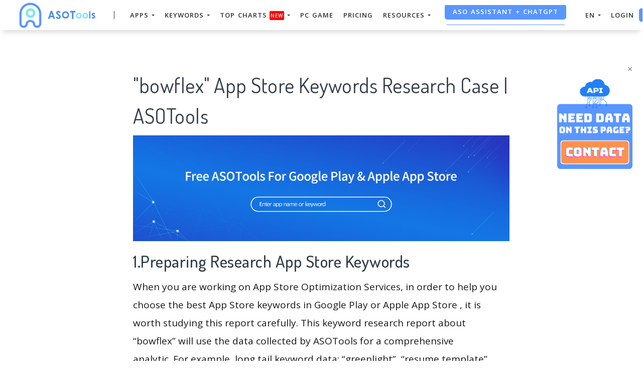

--- FILE ---
content_type: text/css
request_url: https://cdn.zbaseglobal.com/saasbox/resources/css/font-awesome.min_1.1.2_269550530cc127b6aa5a35925a7de6ce.css
body_size: 7117
content:
@font-face {
    font-family: 'FontAwesome';
    src: url('https://zbase-global.zingfront.com/saasbox/resources/eot/fontawesome-webfont_4.7.0_674f50d287a8c48dc19ba404d20fe713.eot');
    src: url('https://zbase-global.zingfront.com/saasbox/resources/eot/fontawesome-webfont__674f50d287a8c48dc19ba404d20fe713.eot?#iefix&v=4.7.0') format('embedded-opentype'), url('https://zbase-global.zingfront.com/saasbox/resources/woff2/fontawesome-webfont_4.7.0_af7ae505a9eed503f8b8e6982036873e.woff2') format('woff2'), url('https://zbase-global.zingfront.com/saasbox/resources/woff/fontawesome-webfont_4.7.0_fee66e712a8a08eef5805a46892932ad.woff') format('woff'), url('https://zbase-global.zingfront.com/saasbox/resources/ttf/fontawesome-webfont_4.7.0_b06871f281fee6b241d60582ae9369b9.ttf') format('truetype'), url('https://zbase-global.zingfront.com/saasbox/resources/svg/fontawesome-webfont_4.7.0_912ec66d7572ff821749319396470bde.svg#fontawesomeregular') format('svg');
    font-weight: normal;
    font-style: normal;
}

#saasbox_page_content .fa {
    display: inline-block;
    font: normal normal normal 14px/1 FontAwesome;
    font-size: inherit;
    text-rendering: auto;
    -webkit-font-smoothing: antialiased;
    -moz-osx-font-smoothing: grayscale;
}

#saasbox_page_content .fa-lg {
    font-size: 1.33333333em;
    line-height: .75em;
    vertical-align: -15%;
}

#saasbox_page_content .fa-2x {
    font-size: 2em;
}

#saasbox_page_content .fa-3x {
    font-size: 3em;
}

#saasbox_page_content .fa-4x {
    font-size: 4em;
}

#saasbox_page_content .fa-5x {
    font-size: 5em;
}

#saasbox_page_content .fa-fw {
    width: 1.28571429em;
    text-align: center;
}

#saasbox_page_content .fa-ul {
    padding-left: 0;
    margin-left: 2.14285714em;
    list-style-type: none;
}

#saasbox_page_content .fa-ul>li {
    position: relative;
}

#saasbox_page_content .fa-li {
    position: absolute;
    left: -2.14285714em;
    width: 2.14285714em;
    top: .14285714em;
    text-align: center;
}

#saasbox_page_content .fa-li.fa-lg {
    left: -1.85714286em;
}

#saasbox_page_content .fa-border {
    padding: .2em .25em .15em;
    border: solid .08em #eee;
    border-radius: .1em;
}

#saasbox_page_content .fa-pull-left {
    float: left;
}

#saasbox_page_content .fa-pull-right {
    float: right;
}

#saasbox_page_content .fa.fa-pull-left {
    margin-right: .3em;
}

#saasbox_page_content .fa.fa-pull-right {
    margin-left: .3em;
}

#saasbox_page_content .pull-right {
    float: right;
}

#saasbox_page_content .pull-left {
    float: left;
}

#saasbox_page_content .fa.pull-left {
    margin-right: .3em;
}

#saasbox_page_content .fa.pull-right {
    margin-left: .3em;
}

#saasbox_page_content .fa-spin {
    -webkit-animation: fa-spin 2s infinite linear;
    animation: fa-spin 2s infinite linear;
}

#saasbox_page_content .fa-pulse {
    -webkit-animation: fa-spin 1s infinite steps(8);
    animation: fa-spin 1s infinite steps(8);
}

@-webkit-keyframes fa-spin {
    #saasbox_page_content 0% {
        -webkit-transform: rotate(0deg);
        transform: rotate(0deg);
    }

    #saasbox_page_content 100% {
        -webkit-transform: rotate(359deg);
        transform: rotate(359deg);
    }
}

@keyframes fa-spin {
    #saasbox_page_content 0% {
        -webkit-transform: rotate(0deg);
        transform: rotate(0deg);
    }

    #saasbox_page_content 100% {
        -webkit-transform: rotate(359deg);
        transform: rotate(359deg);
    }
}

#saasbox_page_content .fa-rotate-90 {
    -ms-filter: "progid:DXImageTransform.Microsoft.BasicImage(rotation=1)";
    -webkit-transform: rotate(90deg);
    -ms-transform: rotate(90deg);
    transform: rotate(90deg);
}

#saasbox_page_content .fa-rotate-180 {
    -ms-filter: "progid:DXImageTransform.Microsoft.BasicImage(rotation=2)";
    -webkit-transform: rotate(180deg);
    -ms-transform: rotate(180deg);
    transform: rotate(180deg);
}

#saasbox_page_content .fa-rotate-270 {
    -ms-filter: "progid:DXImageTransform.Microsoft.BasicImage(rotation=3)";
    -webkit-transform: rotate(270deg);
    -ms-transform: rotate(270deg);
    transform: rotate(270deg);
}

#saasbox_page_content .fa-flip-horizontal {
    -ms-filter: "progid:DXImageTransform.Microsoft.BasicImage(rotation=0, mirror=1)";
    -webkit-transform: scale(-1,1);
    -ms-transform: scale(-1,1);
    transform: scale(-1,1);
}

#saasbox_page_content .fa-flip-vertical {
    -ms-filter: "progid:DXImageTransform.Microsoft.BasicImage(rotation=2, mirror=1)";
    -webkit-transform: scale(1,-1);
    -ms-transform: scale(1,-1);
    transform: scale(1,-1);
}

#saasbox_page_content :root .fa-rotate-90, #saasbox_page_content :root .fa-rotate-180, #saasbox_page_content :root .fa-rotate-270, #saasbox_page_content :root .fa-flip-horizontal, #saasbox_page_content :root .fa-flip-vertical {
    filter: none;
}

#saasbox_page_content .fa-stack {
    position: relative;
    display: inline-block;
    width: 2em;
    height: 2em;
    line-height: 2em;
    vertical-align: middle;
}

#saasbox_page_content .fa-stack-1x, #saasbox_page_content .fa-stack-2x {
    position: absolute;
    left: 0;
    width: 100%;
    text-align: center;
}

#saasbox_page_content .fa-stack-1x {
    line-height: inherit;
}

#saasbox_page_content .fa-stack-2x {
    font-size: 2em;
}

#saasbox_page_content .fa-inverse {
    color: #fff;
}

#saasbox_page_content .fa-glass:before {
    content: "\f000";
}

#saasbox_page_content .fa-music:before {
    content: "\f001";
}

#saasbox_page_content .fa-search:before {
    content: "\f002";
}

#saasbox_page_content .fa-envelope-o:before {
    content: "\f003";
}

#saasbox_page_content .fa-heart:before {
    content: "\f004";
}

#saasbox_page_content .fa-star:before {
    content: "\f005";
}

#saasbox_page_content .fa-star-o:before {
    content: "\f006";
}

#saasbox_page_content .fa-user:before {
    content: "\f007";
}

#saasbox_page_content .fa-film:before {
    content: "\f008";
}

#saasbox_page_content .fa-th-large:before {
    content: "\f009";
}

#saasbox_page_content .fa-th:before {
    content: "\f00a";
}

#saasbox_page_content .fa-th-list:before {
    content: "\f00b";
}

#saasbox_page_content .fa-check:before {
    content: "\f00c";
}

#saasbox_page_content .fa-remove:before, #saasbox_page_content .fa-close:before, #saasbox_page_content .fa-times:before {
    content: "\f00d";
}

#saasbox_page_content .fa-search-plus:before {
    content: "\f00e";
}

#saasbox_page_content .fa-search-minus:before {
    content: "\f010";
}

#saasbox_page_content .fa-power-off:before {
    content: "\f011";
}

#saasbox_page_content .fa-signal:before {
    content: "\f012";
}

#saasbox_page_content .fa-gear:before, #saasbox_page_content .fa-cog:before {
    content: "\f013";
}

#saasbox_page_content .fa-trash-o:before {
    content: "\f014";
}

#saasbox_page_content .fa-home:before {
    content: "\f015";
}

#saasbox_page_content .fa-file-o:before {
    content: "\f016";
}

#saasbox_page_content .fa-clock-o:before {
    content: "\f017";
}

#saasbox_page_content .fa-road:before {
    content: "\f018";
}

#saasbox_page_content .fa-download:before {
    content: "\f019";
}

#saasbox_page_content .fa-arrow-circle-o-down:before {
    content: "\f01a";
}

#saasbox_page_content .fa-arrow-circle-o-up:before {
    content: "\f01b";
}

#saasbox_page_content .fa-inbox:before {
    content: "\f01c";
}

#saasbox_page_content .fa-play-circle-o:before {
    content: "\f01d";
}

#saasbox_page_content .fa-rotate-right:before, #saasbox_page_content .fa-repeat:before {
    content: "\f01e";
}

#saasbox_page_content .fa-refresh:before {
    content: "\f021";
}

#saasbox_page_content .fa-list-alt:before {
    content: "\f022";
}

#saasbox_page_content .fa-lock:before {
    content: "\f023";
}

#saasbox_page_content .fa-flag:before {
    content: "\f024";
}

#saasbox_page_content .fa-headphones:before {
    content: "\f025";
}

#saasbox_page_content .fa-volume-off:before {
    content: "\f026";
}

#saasbox_page_content .fa-volume-down:before {
    content: "\f027";
}

#saasbox_page_content .fa-volume-up:before {
    content: "\f028";
}

#saasbox_page_content .fa-qrcode:before {
    content: "\f029";
}

#saasbox_page_content .fa-barcode:before {
    content: "\f02a";
}

#saasbox_page_content .fa-tag:before {
    content: "\f02b";
}

#saasbox_page_content .fa-tags:before {
    content: "\f02c";
}

#saasbox_page_content .fa-book:before {
    content: "\f02d";
}

#saasbox_page_content .fa-bookmark:before {
    content: "\f02e";
}

#saasbox_page_content .fa-print:before {
    content: "\f02f";
}

#saasbox_page_content .fa-camera:before {
    content: "\f030";
}

#saasbox_page_content .fa-font:before {
    content: "\f031";
}

#saasbox_page_content .fa-bold:before {
    content: "\f032";
}

#saasbox_page_content .fa-italic:before {
    content: "\f033";
}

#saasbox_page_content .fa-text-height:before {
    content: "\f034";
}

#saasbox_page_content .fa-text-width:before {
    content: "\f035";
}

#saasbox_page_content .fa-align-left:before {
    content: "\f036";
}

#saasbox_page_content .fa-align-center:before {
    content: "\f037";
}

#saasbox_page_content .fa-align-right:before {
    content: "\f038";
}

#saasbox_page_content .fa-align-justify:before {
    content: "\f039";
}

#saasbox_page_content .fa-list:before {
    content: "\f03a";
}

#saasbox_page_content .fa-dedent:before, #saasbox_page_content .fa-outdent:before {
    content: "\f03b";
}

#saasbox_page_content .fa-indent:before {
    content: "\f03c";
}

#saasbox_page_content .fa-video-camera:before {
    content: "\f03d";
}

#saasbox_page_content .fa-photo:before, #saasbox_page_content .fa-image:before, #saasbox_page_content .fa-picture-o:before {
    content: "\f03e";
}

#saasbox_page_content .fa-pencil:before {
    content: "\f040";
}

#saasbox_page_content .fa-map-marker:before {
    content: "\f041";
}

#saasbox_page_content .fa-adjust:before {
    content: "\f042";
}

#saasbox_page_content .fa-tint:before {
    content: "\f043";
}

#saasbox_page_content .fa-edit:before, #saasbox_page_content .fa-pencil-square-o:before {
    content: "\f044";
}

#saasbox_page_content .fa-share-square-o:before {
    content: "\f045";
}

#saasbox_page_content .fa-check-square-o:before {
    content: "\f046";
}

#saasbox_page_content .fa-arrows:before {
    content: "\f047";
}

#saasbox_page_content .fa-step-backward:before {
    content: "\f048";
}

#saasbox_page_content .fa-fast-backward:before {
    content: "\f049";
}

#saasbox_page_content .fa-backward:before {
    content: "\f04a";
}

#saasbox_page_content .fa-play:before {
    content: "\f04b";
}

#saasbox_page_content .fa-pause:before {
    content: "\f04c";
}

#saasbox_page_content .fa-stop:before {
    content: "\f04d";
}

#saasbox_page_content .fa-forward:before {
    content: "\f04e";
}

#saasbox_page_content .fa-fast-forward:before {
    content: "\f050";
}

#saasbox_page_content .fa-step-forward:before {
    content: "\f051";
}

#saasbox_page_content .fa-eject:before {
    content: "\f052";
}

#saasbox_page_content .fa-chevron-left:before {
    content: "\f053";
}

#saasbox_page_content .fa-chevron-right:before {
    content: "\f054";
}

#saasbox_page_content .fa-plus-circle:before {
    content: "\f055";
}

#saasbox_page_content .fa-minus-circle:before {
    content: "\f056";
}

#saasbox_page_content .fa-times-circle:before {
    content: "\f057";
}

#saasbox_page_content .fa-check-circle:before {
    content: "\f058";
}

#saasbox_page_content .fa-question-circle:before {
    content: "\f059";
}

#saasbox_page_content .fa-info-circle:before {
    content: "\f05a";
}

#saasbox_page_content .fa-crosshairs:before {
    content: "\f05b";
}

#saasbox_page_content .fa-times-circle-o:before {
    content: "\f05c";
}

#saasbox_page_content .fa-check-circle-o:before {
    content: "\f05d";
}

#saasbox_page_content .fa-ban:before {
    content: "\f05e";
}

#saasbox_page_content .fa-arrow-left:before {
    content: "\f060";
}

#saasbox_page_content .fa-arrow-right:before {
    content: "\f061";
}

#saasbox_page_content .fa-arrow-up:before {
    content: "\f062";
}

#saasbox_page_content .fa-arrow-down:before {
    content: "\f063";
}

#saasbox_page_content .fa-mail-forward:before, #saasbox_page_content .fa-share:before {
    content: "\f064";
}

#saasbox_page_content .fa-expand:before {
    content: "\f065";
}

#saasbox_page_content .fa-compress:before {
    content: "\f066";
}

#saasbox_page_content .fa-plus:before {
    content: "\f067";
}

#saasbox_page_content .fa-minus:before {
    content: "\f068";
}

#saasbox_page_content .fa-asterisk:before {
    content: "\f069";
}

#saasbox_page_content .fa-exclamation-circle:before {
    content: "\f06a";
}

#saasbox_page_content .fa-gift:before {
    content: "\f06b";
}

#saasbox_page_content .fa-leaf:before {
    content: "\f06c";
}

#saasbox_page_content .fa-fire:before {
    content: "\f06d";
}

#saasbox_page_content .fa-eye:before {
    content: "\f06e";
}

#saasbox_page_content .fa-eye-slash:before {
    content: "\f070";
}

#saasbox_page_content .fa-warning:before, #saasbox_page_content .fa-exclamation-triangle:before {
    content: "\f071";
}

#saasbox_page_content .fa-plane:before {
    content: "\f072";
}

#saasbox_page_content .fa-calendar:before {
    content: "\f073";
}

#saasbox_page_content .fa-random:before {
    content: "\f074";
}

#saasbox_page_content .fa-comment:before {
    content: "\f075";
}

#saasbox_page_content .fa-magnet:before {
    content: "\f076";
}

#saasbox_page_content .fa-chevron-up:before {
    content: "\f077";
}

#saasbox_page_content .fa-chevron-down:before {
    content: "\f078";
}

#saasbox_page_content .fa-retweet:before {
    content: "\f079";
}

#saasbox_page_content .fa-shopping-cart:before {
    content: "\f07a";
}

#saasbox_page_content .fa-folder:before {
    content: "\f07b";
}

#saasbox_page_content .fa-folder-open:before {
    content: "\f07c";
}

#saasbox_page_content .fa-arrows-v:before {
    content: "\f07d";
}

#saasbox_page_content .fa-arrows-h:before {
    content: "\f07e";
}

#saasbox_page_content .fa-bar-chart-o:before, #saasbox_page_content .fa-bar-chart:before {
    content: "\f080";
}

#saasbox_page_content .fa-twitter-square:before {
    content: "\f081";
}

#saasbox_page_content .fa-facebook-square:before {
    content: "\f082";
}

#saasbox_page_content .fa-camera-retro:before {
    content: "\f083";
}

#saasbox_page_content .fa-key:before {
    content: "\f084";
}

#saasbox_page_content .fa-gears:before, #saasbox_page_content .fa-cogs:before {
    content: "\f085";
}

#saasbox_page_content .fa-comments:before {
    content: "\f086";
}

#saasbox_page_content .fa-thumbs-o-up:before {
    content: "\f087";
}

#saasbox_page_content .fa-thumbs-o-down:before {
    content: "\f088";
}

#saasbox_page_content .fa-star-half:before {
    content: "\f089";
}

#saasbox_page_content .fa-heart-o:before {
    content: "\f08a";
}

#saasbox_page_content .fa-sign-out:before {
    content: "\f08b";
}

#saasbox_page_content .fa-linkedin-square:before {
    content: "\f08c";
}

#saasbox_page_content .fa-thumb-tack:before {
    content: "\f08d";
}

#saasbox_page_content .fa-external-link:before {
    content: "\f08e";
}

#saasbox_page_content .fa-sign-in:before {
    content: "\f090";
}

#saasbox_page_content .fa-trophy:before {
    content: "\f091";
}

#saasbox_page_content .fa-github-square:before {
    content: "\f092";
}

#saasbox_page_content .fa-upload:before {
    content: "\f093";
}

#saasbox_page_content .fa-lemon-o:before {
    content: "\f094";
}

#saasbox_page_content .fa-phone:before {
    content: "\f095";
}

#saasbox_page_content .fa-square-o:before {
    content: "\f096";
}

#saasbox_page_content .fa-bookmark-o:before {
    content: "\f097";
}

#saasbox_page_content .fa-phone-square:before {
    content: "\f098";
}

#saasbox_page_content .fa-twitter:before {
    content: "\f099";
}

#saasbox_page_content .fa-facebook-f:before, #saasbox_page_content .fa-facebook:before {
    content: "\f09a";
}

#saasbox_page_content .fa-github:before {
    content: "\f09b";
}

#saasbox_page_content .fa-unlock:before {
    content: "\f09c";
}

#saasbox_page_content .fa-credit-card:before {
    content: "\f09d";
}

#saasbox_page_content .fa-feed:before, #saasbox_page_content .fa-rss:before {
    content: "\f09e";
}

#saasbox_page_content .fa-hdd-o:before {
    content: "\f0a0";
}

#saasbox_page_content .fa-bullhorn:before {
    content: "\f0a1";
}

#saasbox_page_content .fa-bell:before {
    content: "\f0f3";
}

#saasbox_page_content .fa-certificate:before {
    content: "\f0a3";
}

#saasbox_page_content .fa-hand-o-right:before {
    content: "\f0a4";
}

#saasbox_page_content .fa-hand-o-left:before {
    content: "\f0a5";
}

#saasbox_page_content .fa-hand-o-up:before {
    content: "\f0a6";
}

#saasbox_page_content .fa-hand-o-down:before {
    content: "\f0a7";
}

#saasbox_page_content .fa-arrow-circle-left:before {
    content: "\f0a8";
}

#saasbox_page_content .fa-arrow-circle-right:before {
    content: "\f0a9";
}

#saasbox_page_content .fa-arrow-circle-up:before {
    content: "\f0aa";
}

#saasbox_page_content .fa-arrow-circle-down:before {
    content: "\f0ab";
}

#saasbox_page_content .fa-globe:before {
    content: "\f0ac";
}

#saasbox_page_content .fa-wrench:before {
    content: "\f0ad";
}

#saasbox_page_content .fa-tasks:before {
    content: "\f0ae";
}

#saasbox_page_content .fa-filter:before {
    content: "\f0b0";
}

#saasbox_page_content .fa-briefcase:before {
    content: "\f0b1";
}

#saasbox_page_content .fa-arrows-alt:before {
    content: "\f0b2";
}

#saasbox_page_content .fa-group:before, #saasbox_page_content .fa-users:before {
    content: "\f0c0";
}

#saasbox_page_content .fa-chain:before, #saasbox_page_content .fa-link:before {
    content: "\f0c1";
}

#saasbox_page_content .fa-cloud:before {
    content: "\f0c2";
}

#saasbox_page_content .fa-flask:before {
    content: "\f0c3";
}

#saasbox_page_content .fa-cut:before, #saasbox_page_content .fa-scissors:before {
    content: "\f0c4";
}

#saasbox_page_content .fa-copy:before, #saasbox_page_content .fa-files-o:before {
    content: "\f0c5";
}

#saasbox_page_content .fa-paperclip:before {
    content: "\f0c6";
}

#saasbox_page_content .fa-save:before, #saasbox_page_content .fa-floppy-o:before {
    content: "\f0c7";
}

#saasbox_page_content .fa-square:before {
    content: "\f0c8";
}

#saasbox_page_content .fa-navicon:before, #saasbox_page_content .fa-reorder:before, #saasbox_page_content .fa-bars:before {
    content: "\f0c9";
}

#saasbox_page_content .fa-list-ul:before {
    content: "\f0ca";
}

#saasbox_page_content .fa-list-ol:before {
    content: "\f0cb";
}

#saasbox_page_content .fa-strikethrough:before {
    content: "\f0cc";
}

#saasbox_page_content .fa-underline:before {
    content: "\f0cd";
}

#saasbox_page_content .fa-table:before {
    content: "\f0ce";
}

#saasbox_page_content .fa-magic:before {
    content: "\f0d0";
}

#saasbox_page_content .fa-truck:before {
    content: "\f0d1";
}

#saasbox_page_content .fa-pinterest:before {
    content: "\f0d2";
}

#saasbox_page_content .fa-pinterest-square:before {
    content: "\f0d3";
}

#saasbox_page_content .fa-google-plus-square:before {
    content: "\f0d4";
}

#saasbox_page_content .fa-google-plus:before {
    content: "\f0d5";
}

#saasbox_page_content .fa-money:before {
    content: "\f0d6";
}

#saasbox_page_content .fa-caret-down:before {
    content: "\f0d7";
}

#saasbox_page_content .fa-caret-up:before {
    content: "\f0d8";
}

#saasbox_page_content .fa-caret-left:before {
    content: "\f0d9";
}

#saasbox_page_content .fa-caret-right:before {
    content: "\f0da";
}

#saasbox_page_content .fa-columns:before {
    content: "\f0db";
}

#saasbox_page_content .fa-unsorted:before, #saasbox_page_content .fa-sort:before {
    content: "\f0dc";
}

#saasbox_page_content .fa-sort-down:before, #saasbox_page_content .fa-sort-desc:before {
    content: "\f0dd";
}

#saasbox_page_content .fa-sort-up:before, #saasbox_page_content .fa-sort-asc:before {
    content: "\f0de";
}

#saasbox_page_content .fa-envelope:before {
    content: "\f0e0";
}

#saasbox_page_content .fa-linkedin:before {
    content: "\f0e1";
}

#saasbox_page_content .fa-rotate-left:before, #saasbox_page_content .fa-undo:before {
    content: "\f0e2";
}

#saasbox_page_content .fa-legal:before, #saasbox_page_content .fa-gavel:before {
    content: "\f0e3";
}

#saasbox_page_content .fa-dashboard:before, #saasbox_page_content .fa-tachometer:before {
    content: "\f0e4";
}

#saasbox_page_content .fa-comment-o:before {
    content: "\f0e5";
}

#saasbox_page_content .fa-comments-o:before {
    content: "\f0e6";
}

#saasbox_page_content .fa-flash:before, #saasbox_page_content .fa-bolt:before {
    content: "\f0e7";
}

#saasbox_page_content .fa-sitemap:before {
    content: "\f0e8";
}

#saasbox_page_content .fa-umbrella:before {
    content: "\f0e9";
}

#saasbox_page_content .fa-paste:before, #saasbox_page_content .fa-clipboard:before {
    content: "\f0ea";
}

#saasbox_page_content .fa-lightbulb-o:before {
    content: "\f0eb";
}

#saasbox_page_content .fa-exchange:before {
    content: "\f0ec";
}

#saasbox_page_content .fa-cloud-download:before {
    content: "\f0ed";
}

#saasbox_page_content .fa-cloud-upload:before {
    content: "\f0ee";
}

#saasbox_page_content .fa-user-md:before {
    content: "\f0f0";
}

#saasbox_page_content .fa-stethoscope:before {
    content: "\f0f1";
}

#saasbox_page_content .fa-suitcase:before {
    content: "\f0f2";
}

#saasbox_page_content .fa-bell-o:before {
    content: "\f0a2";
}

#saasbox_page_content .fa-coffee:before {
    content: "\f0f4";
}

#saasbox_page_content .fa-cutlery:before {
    content: "\f0f5";
}

#saasbox_page_content .fa-file-text-o:before {
    content: "\f0f6";
}

#saasbox_page_content .fa-building-o:before {
    content: "\f0f7";
}

#saasbox_page_content .fa-hospital-o:before {
    content: "\f0f8";
}

#saasbox_page_content .fa-ambulance:before {
    content: "\f0f9";
}

#saasbox_page_content .fa-medkit:before {
    content: "\f0fa";
}

#saasbox_page_content .fa-fighter-jet:before {
    content: "\f0fb";
}

#saasbox_page_content .fa-beer:before {
    content: "\f0fc";
}

#saasbox_page_content .fa-h-square:before {
    content: "\f0fd";
}

#saasbox_page_content .fa-plus-square:before {
    content: "\f0fe";
}

#saasbox_page_content .fa-angle-double-left:before {
    content: "\f100";
}

#saasbox_page_content .fa-angle-double-right:before {
    content: "\f101";
}

#saasbox_page_content .fa-angle-double-up:before {
    content: "\f102";
}

#saasbox_page_content .fa-angle-double-down:before {
    content: "\f103";
}

#saasbox_page_content .fa-angle-left:before {
    content: "\f104";
}

#saasbox_page_content .fa-angle-right:before {
    content: "\f105";
}

#saasbox_page_content .fa-angle-up:before {
    content: "\f106";
}

#saasbox_page_content .fa-angle-down:before {
    content: "\f107";
}

#saasbox_page_content .fa-desktop:before {
    content: "\f108";
}

#saasbox_page_content .fa-laptop:before {
    content: "\f109";
}

#saasbox_page_content .fa-tablet:before {
    content: "\f10a";
}

#saasbox_page_content .fa-mobile-phone:before, #saasbox_page_content .fa-mobile:before {
    content: "\f10b";
}

#saasbox_page_content .fa-circle-o:before {
    content: "\f10c";
}

#saasbox_page_content .fa-quote-left:before {
    content: "\f10d";
}

#saasbox_page_content .fa-quote-right:before {
    content: "\f10e";
}

#saasbox_page_content .fa-spinner:before {
    content: "\f110";
}

#saasbox_page_content .fa-circle:before {
    content: "\f111";
}

#saasbox_page_content .fa-mail-reply:before, #saasbox_page_content .fa-reply:before {
    content: "\f112";
}

#saasbox_page_content .fa-github-alt:before {
    content: "\f113";
}

#saasbox_page_content .fa-folder-o:before {
    content: "\f114";
}

#saasbox_page_content .fa-folder-open-o:before {
    content: "\f115";
}

#saasbox_page_content .fa-smile-o:before {
    content: "\f118";
}

#saasbox_page_content .fa-frown-o:before {
    content: "\f119";
}

#saasbox_page_content .fa-meh-o:before {
    content: "\f11a";
}

#saasbox_page_content .fa-gamepad:before {
    content: "\f11b";
}

#saasbox_page_content .fa-keyboard-o:before {
    content: "\f11c";
}

#saasbox_page_content .fa-flag-o:before {
    content: "\f11d";
}

#saasbox_page_content .fa-flag-checkered:before {
    content: "\f11e";
}

#saasbox_page_content .fa-terminal:before {
    content: "\f120";
}

#saasbox_page_content .fa-code:before {
    content: "\f121";
}

#saasbox_page_content .fa-mail-reply-all:before, #saasbox_page_content .fa-reply-all:before {
    content: "\f122";
}

#saasbox_page_content .fa-star-half-empty:before, #saasbox_page_content .fa-star-half-full:before, #saasbox_page_content .fa-star-half-o:before {
    content: "\f123";
}

#saasbox_page_content .fa-location-arrow:before {
    content: "\f124";
}

#saasbox_page_content .fa-crop:before {
    content: "\f125";
}

#saasbox_page_content .fa-code-fork:before {
    content: "\f126";
}

#saasbox_page_content .fa-unlink:before, #saasbox_page_content .fa-chain-broken:before {
    content: "\f127";
}

#saasbox_page_content .fa-question:before {
    content: "\f128";
}

#saasbox_page_content .fa-info:before {
    content: "\f129";
}

#saasbox_page_content .fa-exclamation:before {
    content: "\f12a";
}

#saasbox_page_content .fa-superscript:before {
    content: "\f12b";
}

#saasbox_page_content .fa-subscript:before {
    content: "\f12c";
}

#saasbox_page_content .fa-eraser:before {
    content: "\f12d";
}

#saasbox_page_content .fa-puzzle-piece:before {
    content: "\f12e";
}

#saasbox_page_content .fa-microphone:before {
    content: "\f130";
}

#saasbox_page_content .fa-microphone-slash:before {
    content: "\f131";
}

#saasbox_page_content .fa-shield:before {
    content: "\f132";
}

#saasbox_page_content .fa-calendar-o:before {
    content: "\f133";
}

#saasbox_page_content .fa-fire-extinguisher:before {
    content: "\f134";
}

#saasbox_page_content .fa-rocket:before {
    content: "\f135";
}

#saasbox_page_content .fa-maxcdn:before {
    content: "\f136";
}

#saasbox_page_content .fa-chevron-circle-left:before {
    content: "\f137";
}

#saasbox_page_content .fa-chevron-circle-right:before {
    content: "\f138";
}

#saasbox_page_content .fa-chevron-circle-up:before {
    content: "\f139";
}

#saasbox_page_content .fa-chevron-circle-down:before {
    content: "\f13a";
}

#saasbox_page_content .fa-html5:before {
    content: "\f13b";
}

#saasbox_page_content .fa-css3:before {
    content: "\f13c";
}

#saasbox_page_content .fa-anchor:before {
    content: "\f13d";
}

#saasbox_page_content .fa-unlock-alt:before {
    content: "\f13e";
}

#saasbox_page_content .fa-bullseye:before {
    content: "\f140";
}

#saasbox_page_content .fa-ellipsis-h:before {
    content: "\f141";
}

#saasbox_page_content .fa-ellipsis-v:before {
    content: "\f142";
}

#saasbox_page_content .fa-rss-square:before {
    content: "\f143";
}

#saasbox_page_content .fa-play-circle:before {
    content: "\f144";
}

#saasbox_page_content .fa-ticket:before {
    content: "\f145";
}

#saasbox_page_content .fa-minus-square:before {
    content: "\f146";
}

#saasbox_page_content .fa-minus-square-o:before {
    content: "\f147";
}

#saasbox_page_content .fa-level-up:before {
    content: "\f148";
}

#saasbox_page_content .fa-level-down:before {
    content: "\f149";
}

#saasbox_page_content .fa-check-square:before {
    content: "\f14a";
}

#saasbox_page_content .fa-pencil-square:before {
    content: "\f14b";
}

#saasbox_page_content .fa-external-link-square:before {
    content: "\f14c";
}

#saasbox_page_content .fa-share-square:before {
    content: "\f14d";
}

#saasbox_page_content .fa-compass:before {
    content: "\f14e";
}

#saasbox_page_content .fa-toggle-down:before, #saasbox_page_content .fa-caret-square-o-down:before {
    content: "\f150";
}

#saasbox_page_content .fa-toggle-up:before, #saasbox_page_content .fa-caret-square-o-up:before {
    content: "\f151";
}

#saasbox_page_content .fa-toggle-right:before, #saasbox_page_content .fa-caret-square-o-right:before {
    content: "\f152";
}

#saasbox_page_content .fa-euro:before, #saasbox_page_content .fa-eur:before {
    content: "\f153";
}

#saasbox_page_content .fa-gbp:before {
    content: "\f154";
}

#saasbox_page_content .fa-dollar:before, #saasbox_page_content .fa-usd:before {
    content: "\f155";
}

#saasbox_page_content .fa-rupee:before, #saasbox_page_content .fa-inr:before {
    content: "\f156";
}

#saasbox_page_content .fa-cny:before, #saasbox_page_content .fa-rmb:before, #saasbox_page_content .fa-yen:before, #saasbox_page_content .fa-jpy:before {
    content: "\f157";
}

#saasbox_page_content .fa-ruble:before, #saasbox_page_content .fa-rouble:before, #saasbox_page_content .fa-rub:before {
    content: "\f158";
}

#saasbox_page_content .fa-won:before, #saasbox_page_content .fa-krw:before {
    content: "\f159";
}

#saasbox_page_content .fa-bitcoin:before, #saasbox_page_content .fa-btc:before {
    content: "\f15a";
}

#saasbox_page_content .fa-file:before {
    content: "\f15b";
}

#saasbox_page_content .fa-file-text:before {
    content: "\f15c";
}

#saasbox_page_content .fa-sort-alpha-asc:before {
    content: "\f15d";
}

#saasbox_page_content .fa-sort-alpha-desc:before {
    content: "\f15e";
}

#saasbox_page_content .fa-sort-amount-asc:before {
    content: "\f160";
}

#saasbox_page_content .fa-sort-amount-desc:before {
    content: "\f161";
}

#saasbox_page_content .fa-sort-numeric-asc:before {
    content: "\f162";
}

#saasbox_page_content .fa-sort-numeric-desc:before {
    content: "\f163";
}

#saasbox_page_content .fa-thumbs-up:before {
    content: "\f164";
}

#saasbox_page_content .fa-thumbs-down:before {
    content: "\f165";
}

#saasbox_page_content .fa-youtube-square:before {
    content: "\f166";
}

#saasbox_page_content .fa-youtube:before {
    content: "\f167";
}

#saasbox_page_content .fa-xing:before {
    content: "\f168";
}

#saasbox_page_content .fa-xing-square:before {
    content: "\f169";
}

#saasbox_page_content .fa-youtube-play:before {
    content: "\f16a";
}

#saasbox_page_content .fa-dropbox:before {
    content: "\f16b";
}

#saasbox_page_content .fa-stack-overflow:before {
    content: "\f16c";
}

#saasbox_page_content .fa-instagram:before {
    content: "\f16d";
}

#saasbox_page_content .fa-flickr:before {
    content: "\f16e";
}

#saasbox_page_content .fa-adn:before {
    content: "\f170";
}

#saasbox_page_content .fa-bitbucket:before {
    content: "\f171";
}

#saasbox_page_content .fa-bitbucket-square:before {
    content: "\f172";
}

#saasbox_page_content .fa-tumblr:before {
    content: "\f173";
}

#saasbox_page_content .fa-tumblr-square:before {
    content: "\f174";
}

#saasbox_page_content .fa-long-arrow-down:before {
    content: "\f175";
}

#saasbox_page_content .fa-long-arrow-up:before {
    content: "\f176";
}

#saasbox_page_content .fa-long-arrow-left:before {
    content: "\f177";
}

#saasbox_page_content .fa-long-arrow-right:before {
    content: "\f178";
}

#saasbox_page_content .fa-apple:before {
    content: "\f179";
}

#saasbox_page_content .fa-windows:before {
    content: "\f17a";
}

#saasbox_page_content .fa-android:before {
    content: "\f17b";
}

#saasbox_page_content .fa-linux:before {
    content: "\f17c";
}

#saasbox_page_content .fa-dribbble:before {
    content: "\f17d";
}

#saasbox_page_content .fa-skype:before {
    content: "\f17e";
}

#saasbox_page_content .fa-foursquare:before {
    content: "\f180";
}

#saasbox_page_content .fa-trello:before {
    content: "\f181";
}

#saasbox_page_content .fa-female:before {
    content: "\f182";
}

#saasbox_page_content .fa-male:before {
    content: "\f183";
}

#saasbox_page_content .fa-gittip:before, #saasbox_page_content .fa-gratipay:before {
    content: "\f184";
}

#saasbox_page_content .fa-sun-o:before {
    content: "\f185";
}

#saasbox_page_content .fa-moon-o:before {
    content: "\f186";
}

#saasbox_page_content .fa-archive:before {
    content: "\f187";
}

#saasbox_page_content .fa-bug:before {
    content: "\f188";
}

#saasbox_page_content .fa-vk:before {
    content: "\f189";
}

#saasbox_page_content .fa-weibo:before {
    content: "\f18a";
}

#saasbox_page_content .fa-renren:before {
    content: "\f18b";
}

#saasbox_page_content .fa-pagelines:before {
    content: "\f18c";
}

#saasbox_page_content .fa-stack-exchange:before {
    content: "\f18d";
}

#saasbox_page_content .fa-arrow-circle-o-right:before {
    content: "\f18e";
}

#saasbox_page_content .fa-arrow-circle-o-left:before {
    content: "\f190";
}

#saasbox_page_content .fa-toggle-left:before, #saasbox_page_content .fa-caret-square-o-left:before {
    content: "\f191";
}

#saasbox_page_content .fa-dot-circle-o:before {
    content: "\f192";
}

#saasbox_page_content .fa-wheelchair:before {
    content: "\f193";
}

#saasbox_page_content .fa-vimeo-square:before {
    content: "\f194";
}

#saasbox_page_content .fa-turkish-lira:before, #saasbox_page_content .fa-try:before {
    content: "\f195";
}

#saasbox_page_content .fa-plus-square-o:before {
    content: "\f196";
}

#saasbox_page_content .fa-space-shuttle:before {
    content: "\f197";
}

#saasbox_page_content .fa-slack:before {
    content: "\f198";
}

#saasbox_page_content .fa-envelope-square:before {
    content: "\f199";
}

#saasbox_page_content .fa-wordpress:before {
    content: "\f19a";
}

#saasbox_page_content .fa-openid:before {
    content: "\f19b";
}

#saasbox_page_content .fa-institution:before, #saasbox_page_content .fa-bank:before, #saasbox_page_content .fa-university:before {
    content: "\f19c";
}

#saasbox_page_content .fa-mortar-board:before, #saasbox_page_content .fa-graduation-cap:before {
    content: "\f19d";
}

#saasbox_page_content .fa-yahoo:before {
    content: "\f19e";
}

#saasbox_page_content .fa-google:before {
    content: "\f1a0";
}

#saasbox_page_content .fa-reddit:before {
    content: "\f1a1";
}

#saasbox_page_content .fa-reddit-square:before {
    content: "\f1a2";
}

#saasbox_page_content .fa-stumbleupon-circle:before {
    content: "\f1a3";
}

#saasbox_page_content .fa-stumbleupon:before {
    content: "\f1a4";
}

#saasbox_page_content .fa-delicious:before {
    content: "\f1a5";
}

#saasbox_page_content .fa-digg:before {
    content: "\f1a6";
}

#saasbox_page_content .fa-pied-piper-pp:before {
    content: "\f1a7";
}

#saasbox_page_content .fa-pied-piper-alt:before {
    content: "\f1a8";
}

#saasbox_page_content .fa-drupal:before {
    content: "\f1a9";
}

#saasbox_page_content .fa-joomla:before {
    content: "\f1aa";
}

#saasbox_page_content .fa-language:before {
    content: "\f1ab";
}

#saasbox_page_content .fa-fax:before {
    content: "\f1ac";
}

#saasbox_page_content .fa-building:before {
    content: "\f1ad";
}

#saasbox_page_content .fa-child:before {
    content: "\f1ae";
}

#saasbox_page_content .fa-paw:before {
    content: "\f1b0";
}

#saasbox_page_content .fa-spoon:before {
    content: "\f1b1";
}

#saasbox_page_content .fa-cube:before {
    content: "\f1b2";
}

#saasbox_page_content .fa-cubes:before {
    content: "\f1b3";
}

#saasbox_page_content .fa-behance:before {
    content: "\f1b4";
}

#saasbox_page_content .fa-behance-square:before {
    content: "\f1b5";
}

#saasbox_page_content .fa-steam:before {
    content: "\f1b6";
}

#saasbox_page_content .fa-steam-square:before {
    content: "\f1b7";
}

#saasbox_page_content .fa-recycle:before {
    content: "\f1b8";
}

#saasbox_page_content .fa-automobile:before, #saasbox_page_content .fa-car:before {
    content: "\f1b9";
}

#saasbox_page_content .fa-cab:before, #saasbox_page_content .fa-taxi:before {
    content: "\f1ba";
}

#saasbox_page_content .fa-tree:before {
    content: "\f1bb";
}

#saasbox_page_content .fa-spotify:before {
    content: "\f1bc";
}

#saasbox_page_content .fa-deviantart:before {
    content: "\f1bd";
}

#saasbox_page_content .fa-soundcloud:before {
    content: "\f1be";
}

#saasbox_page_content .fa-database:before {
    content: "\f1c0";
}

#saasbox_page_content .fa-file-pdf-o:before {
    content: "\f1c1";
}

#saasbox_page_content .fa-file-word-o:before {
    content: "\f1c2";
}

#saasbox_page_content .fa-file-excel-o:before {
    content: "\f1c3";
}

#saasbox_page_content .fa-file-powerpoint-o:before {
    content: "\f1c4";
}

#saasbox_page_content .fa-file-photo-o:before, #saasbox_page_content .fa-file-picture-o:before, #saasbox_page_content .fa-file-image-o:before {
    content: "\f1c5";
}

#saasbox_page_content .fa-file-zip-o:before, #saasbox_page_content .fa-file-archive-o:before {
    content: "\f1c6";
}

#saasbox_page_content .fa-file-sound-o:before, #saasbox_page_content .fa-file-audio-o:before {
    content: "\f1c7";
}

#saasbox_page_content .fa-file-movie-o:before, #saasbox_page_content .fa-file-video-o:before {
    content: "\f1c8";
}

#saasbox_page_content .fa-file-code-o:before {
    content: "\f1c9";
}

#saasbox_page_content .fa-vine:before {
    content: "\f1ca";
}

#saasbox_page_content .fa-codepen:before {
    content: "\f1cb";
}

#saasbox_page_content .fa-jsfiddle:before {
    content: "\f1cc";
}

#saasbox_page_content .fa-life-bouy:before, #saasbox_page_content .fa-life-buoy:before, #saasbox_page_content .fa-life-saver:before, #saasbox_page_content .fa-support:before, #saasbox_page_content .fa-life-ring:before {
    content: "\f1cd";
}

#saasbox_page_content .fa-circle-o-notch:before {
    content: "\f1ce";
}

#saasbox_page_content .fa-ra:before, #saasbox_page_content .fa-resistance:before, #saasbox_page_content .fa-rebel:before {
    content: "\f1d0";
}

#saasbox_page_content .fa-ge:before, #saasbox_page_content .fa-empire:before {
    content: "\f1d1";
}

#saasbox_page_content .fa-git-square:before {
    content: "\f1d2";
}

#saasbox_page_content .fa-git:before {
    content: "\f1d3";
}

#saasbox_page_content .fa-y-combinator-square:before, #saasbox_page_content .fa-yc-square:before, #saasbox_page_content .fa-hacker-news:before {
    content: "\f1d4";
}

#saasbox_page_content .fa-tencent-weibo:before {
    content: "\f1d5";
}

#saasbox_page_content .fa-qq:before {
    content: "\f1d6";
}

#saasbox_page_content .fa-wechat:before, #saasbox_page_content .fa-weixin:before {
    content: "\f1d7";
}

#saasbox_page_content .fa-send:before, #saasbox_page_content .fa-paper-plane:before {
    content: "\f1d8";
}

#saasbox_page_content .fa-send-o:before, #saasbox_page_content .fa-paper-plane-o:before {
    content: "\f1d9";
}

#saasbox_page_content .fa-history:before {
    content: "\f1da";
}

#saasbox_page_content .fa-circle-thin:before {
    content: "\f1db";
}

#saasbox_page_content .fa-header:before {
    content: "\f1dc";
}

#saasbox_page_content .fa-paragraph:before {
    content: "\f1dd";
}

#saasbox_page_content .fa-sliders:before {
    content: "\f1de";
}

#saasbox_page_content .fa-share-alt:before {
    content: "\f1e0";
}

#saasbox_page_content .fa-share-alt-square:before {
    content: "\f1e1";
}

#saasbox_page_content .fa-bomb:before {
    content: "\f1e2";
}

#saasbox_page_content .fa-soccer-ball-o:before, #saasbox_page_content .fa-futbol-o:before {
    content: "\f1e3";
}

#saasbox_page_content .fa-tty:before {
    content: "\f1e4";
}

#saasbox_page_content .fa-binoculars:before {
    content: "\f1e5";
}

#saasbox_page_content .fa-plug:before {
    content: "\f1e6";
}

#saasbox_page_content .fa-slideshare:before {
    content: "\f1e7";
}

#saasbox_page_content .fa-twitch:before {
    content: "\f1e8";
}

#saasbox_page_content .fa-yelp:before {
    content: "\f1e9";
}

#saasbox_page_content .fa-newspaper-o:before {
    content: "\f1ea";
}

#saasbox_page_content .fa-wifi:before {
    content: "\f1eb";
}

#saasbox_page_content .fa-calculator:before {
    content: "\f1ec";
}

#saasbox_page_content .fa-paypal:before {
    content: "\f1ed";
}

#saasbox_page_content .fa-google-wallet:before {
    content: "\f1ee";
}

#saasbox_page_content .fa-cc-visa:before {
    content: "\f1f0";
}

#saasbox_page_content .fa-cc-mastercard:before {
    content: "\f1f1";
}

#saasbox_page_content .fa-cc-discover:before {
    content: "\f1f2";
}

#saasbox_page_content .fa-cc-amex:before {
    content: "\f1f3";
}

#saasbox_page_content .fa-cc-paypal:before {
    content: "\f1f4";
}

#saasbox_page_content .fa-cc-stripe:before {
    content: "\f1f5";
}

#saasbox_page_content .fa-bell-slash:before {
    content: "\f1f6";
}

#saasbox_page_content .fa-bell-slash-o:before {
    content: "\f1f7";
}

#saasbox_page_content .fa-trash:before {
    content: "\f1f8";
}

#saasbox_page_content .fa-copyright:before {
    content: "\f1f9";
}

#saasbox_page_content .fa-at:before {
    content: "\f1fa";
}

#saasbox_page_content .fa-eyedropper:before {
    content: "\f1fb";
}

#saasbox_page_content .fa-paint-brush:before {
    content: "\f1fc";
}

#saasbox_page_content .fa-birthday-cake:before {
    content: "\f1fd";
}

#saasbox_page_content .fa-area-chart:before {
    content: "\f1fe";
}

#saasbox_page_content .fa-pie-chart:before {
    content: "\f200";
}

#saasbox_page_content .fa-line-chart:before {
    content: "\f201";
}

#saasbox_page_content .fa-lastfm:before {
    content: "\f202";
}

#saasbox_page_content .fa-lastfm-square:before {
    content: "\f203";
}

#saasbox_page_content .fa-toggle-off:before {
    content: "\f204";
}

#saasbox_page_content .fa-toggle-on:before {
    content: "\f205";
}

#saasbox_page_content .fa-bicycle:before {
    content: "\f206";
}

#saasbox_page_content .fa-bus:before {
    content: "\f207";
}

#saasbox_page_content .fa-ioxhost:before {
    content: "\f208";
}

#saasbox_page_content .fa-angellist:before {
    content: "\f209";
}

#saasbox_page_content .fa-cc:before {
    content: "\f20a";
}

#saasbox_page_content .fa-shekel:before, #saasbox_page_content .fa-sheqel:before, #saasbox_page_content .fa-ils:before {
    content: "\f20b";
}

#saasbox_page_content .fa-meanpath:before {
    content: "\f20c";
}

#saasbox_page_content .fa-buysellads:before {
    content: "\f20d";
}

#saasbox_page_content .fa-connectdevelop:before {
    content: "\f20e";
}

#saasbox_page_content .fa-dashcube:before {
    content: "\f210";
}

#saasbox_page_content .fa-forumbee:before {
    content: "\f211";
}

#saasbox_page_content .fa-leanpub:before {
    content: "\f212";
}

#saasbox_page_content .fa-sellsy:before {
    content: "\f213";
}

#saasbox_page_content .fa-shirtsinbulk:before {
    content: "\f214";
}

#saasbox_page_content .fa-simplybuilt:before {
    content: "\f215";
}

#saasbox_page_content .fa-skyatlas:before {
    content: "\f216";
}

#saasbox_page_content .fa-cart-plus:before {
    content: "\f217";
}

#saasbox_page_content .fa-cart-arrow-down:before {
    content: "\f218";
}

#saasbox_page_content .fa-diamond:before {
    content: "\f219";
}

#saasbox_page_content .fa-ship:before {
    content: "\f21a";
}

#saasbox_page_content .fa-user-secret:before {
    content: "\f21b";
}

#saasbox_page_content .fa-motorcycle:before {
    content: "\f21c";
}

#saasbox_page_content .fa-street-view:before {
    content: "\f21d";
}

#saasbox_page_content .fa-heartbeat:before {
    content: "\f21e";
}

#saasbox_page_content .fa-venus:before {
    content: "\f221";
}

#saasbox_page_content .fa-mars:before {
    content: "\f222";
}

#saasbox_page_content .fa-mercury:before {
    content: "\f223";
}

#saasbox_page_content .fa-intersex:before, #saasbox_page_content .fa-transgender:before {
    content: "\f224";
}

#saasbox_page_content .fa-transgender-alt:before {
    content: "\f225";
}

#saasbox_page_content .fa-venus-double:before {
    content: "\f226";
}

#saasbox_page_content .fa-mars-double:before {
    content: "\f227";
}

#saasbox_page_content .fa-venus-mars:before {
    content: "\f228";
}

#saasbox_page_content .fa-mars-stroke:before {
    content: "\f229";
}

#saasbox_page_content .fa-mars-stroke-v:before {
    content: "\f22a";
}

#saasbox_page_content .fa-mars-stroke-h:before {
    content: "\f22b";
}

#saasbox_page_content .fa-neuter:before {
    content: "\f22c";
}

#saasbox_page_content .fa-genderless:before {
    content: "\f22d";
}

#saasbox_page_content .fa-facebook-official:before {
    content: "\f230";
}

#saasbox_page_content .fa-pinterest-p:before {
    content: "\f231";
}

#saasbox_page_content .fa-whatsapp:before {
    content: "\f232";
}

#saasbox_page_content .fa-server:before {
    content: "\f233";
}

#saasbox_page_content .fa-user-plus:before {
    content: "\f234";
}

#saasbox_page_content .fa-user-times:before {
    content: "\f235";
}

#saasbox_page_content .fa-hotel:before, #saasbox_page_content .fa-bed:before {
    content: "\f236";
}

#saasbox_page_content .fa-viacoin:before {
    content: "\f237";
}

#saasbox_page_content .fa-train:before {
    content: "\f238";
}

#saasbox_page_content .fa-subway:before {
    content: "\f239";
}

#saasbox_page_content .fa-medium:before {
    content: "\f23a";
}

#saasbox_page_content .fa-yc:before, #saasbox_page_content .fa-y-combinator:before {
    content: "\f23b";
}

#saasbox_page_content .fa-optin-monster:before {
    content: "\f23c";
}

#saasbox_page_content .fa-opencart:before {
    content: "\f23d";
}

#saasbox_page_content .fa-expeditedssl:before {
    content: "\f23e";
}

#saasbox_page_content .fa-battery-4:before, #saasbox_page_content .fa-battery:before, #saasbox_page_content .fa-battery-full:before {
    content: "\f240";
}

#saasbox_page_content .fa-battery-3:before, #saasbox_page_content .fa-battery-three-quarters:before {
    content: "\f241";
}

#saasbox_page_content .fa-battery-2:before, #saasbox_page_content .fa-battery-half:before {
    content: "\f242";
}

#saasbox_page_content .fa-battery-1:before, #saasbox_page_content .fa-battery-quarter:before {
    content: "\f243";
}

#saasbox_page_content .fa-battery-0:before, #saasbox_page_content .fa-battery-empty:before {
    content: "\f244";
}

#saasbox_page_content .fa-mouse-pointer:before {
    content: "\f245";
}

#saasbox_page_content .fa-i-cursor:before {
    content: "\f246";
}

#saasbox_page_content .fa-object-group:before {
    content: "\f247";
}

#saasbox_page_content .fa-object-ungroup:before {
    content: "\f248";
}

#saasbox_page_content .fa-sticky-note:before {
    content: "\f249";
}

#saasbox_page_content .fa-sticky-note-o:before {
    content: "\f24a";
}

#saasbox_page_content .fa-cc-jcb:before {
    content: "\f24b";
}

#saasbox_page_content .fa-cc-diners-club:before {
    content: "\f24c";
}

#saasbox_page_content .fa-clone:before {
    content: "\f24d";
}

#saasbox_page_content .fa-balance-scale:before {
    content: "\f24e";
}

#saasbox_page_content .fa-hourglass-o:before {
    content: "\f250";
}

#saasbox_page_content .fa-hourglass-1:before, #saasbox_page_content .fa-hourglass-start:before {
    content: "\f251";
}

#saasbox_page_content .fa-hourglass-2:before, #saasbox_page_content .fa-hourglass-half:before {
    content: "\f252";
}

#saasbox_page_content .fa-hourglass-3:before, #saasbox_page_content .fa-hourglass-end:before {
    content: "\f253";
}

#saasbox_page_content .fa-hourglass:before {
    content: "\f254";
}

#saasbox_page_content .fa-hand-grab-o:before, #saasbox_page_content .fa-hand-rock-o:before {
    content: "\f255";
}

#saasbox_page_content .fa-hand-stop-o:before, #saasbox_page_content .fa-hand-paper-o:before {
    content: "\f256";
}

#saasbox_page_content .fa-hand-scissors-o:before {
    content: "\f257";
}

#saasbox_page_content .fa-hand-lizard-o:before {
    content: "\f258";
}

#saasbox_page_content .fa-hand-spock-o:before {
    content: "\f259";
}

#saasbox_page_content .fa-hand-pointer-o:before {
    content: "\f25a";
}

#saasbox_page_content .fa-hand-peace-o:before {
    content: "\f25b";
}

#saasbox_page_content .fa-trademark:before {
    content: "\f25c";
}

#saasbox_page_content .fa-registered:before {
    content: "\f25d";
}

#saasbox_page_content .fa-creative-commons:before {
    content: "\f25e";
}

#saasbox_page_content .fa-gg:before {
    content: "\f260";
}

#saasbox_page_content .fa-gg-circle:before {
    content: "\f261";
}

#saasbox_page_content .fa-tripadvisor:before {
    content: "\f262";
}

#saasbox_page_content .fa-odnoklassniki:before {
    content: "\f263";
}

#saasbox_page_content .fa-odnoklassniki-square:before {
    content: "\f264";
}

#saasbox_page_content .fa-get-pocket:before {
    content: "\f265";
}

#saasbox_page_content .fa-wikipedia-w:before {
    content: "\f266";
}

#saasbox_page_content .fa-safari:before {
    content: "\f267";
}

#saasbox_page_content .fa-chrome:before {
    content: "\f268";
}

#saasbox_page_content .fa-firefox:before {
    content: "\f269";
}

#saasbox_page_content .fa-opera:before {
    content: "\f26a";
}

#saasbox_page_content .fa-internet-explorer:before {
    content: "\f26b";
}

#saasbox_page_content .fa-tv:before, #saasbox_page_content .fa-television:before {
    content: "\f26c";
}

#saasbox_page_content .fa-contao:before {
    content: "\f26d";
}

#saasbox_page_content .fa-500px:before {
    content: "\f26e";
}

#saasbox_page_content .fa-amazon:before {
    content: "\f270";
}

#saasbox_page_content .fa-calendar-plus-o:before {
    content: "\f271";
}

#saasbox_page_content .fa-calendar-minus-o:before {
    content: "\f272";
}

#saasbox_page_content .fa-calendar-times-o:before {
    content: "\f273";
}

#saasbox_page_content .fa-calendar-check-o:before {
    content: "\f274";
}

#saasbox_page_content .fa-industry:before {
    content: "\f275";
}

#saasbox_page_content .fa-map-pin:before {
    content: "\f276";
}

#saasbox_page_content .fa-map-signs:before {
    content: "\f277";
}

#saasbox_page_content .fa-map-o:before {
    content: "\f278";
}

#saasbox_page_content .fa-map:before {
    content: "\f279";
}

#saasbox_page_content .fa-commenting:before {
    content: "\f27a";
}

#saasbox_page_content .fa-commenting-o:before {
    content: "\f27b";
}

#saasbox_page_content .fa-houzz:before {
    content: "\f27c";
}

#saasbox_page_content .fa-vimeo:before {
    content: "\f27d";
}

#saasbox_page_content .fa-black-tie:before {
    content: "\f27e";
}

#saasbox_page_content .fa-fonticons:before {
    content: "\f280";
}

#saasbox_page_content .fa-reddit-alien:before {
    content: "\f281";
}

#saasbox_page_content .fa-edge:before {
    content: "\f282";
}

#saasbox_page_content .fa-credit-card-alt:before {
    content: "\f283";
}

#saasbox_page_content .fa-codiepie:before {
    content: "\f284";
}

#saasbox_page_content .fa-modx:before {
    content: "\f285";
}

#saasbox_page_content .fa-fort-awesome:before {
    content: "\f286";
}

#saasbox_page_content .fa-usb:before {
    content: "\f287";
}

#saasbox_page_content .fa-product-hunt:before {
    content: "\f288";
}

#saasbox_page_content .fa-mixcloud:before {
    content: "\f289";
}

#saasbox_page_content .fa-scribd:before {
    content: "\f28a";
}

#saasbox_page_content .fa-pause-circle:before {
    content: "\f28b";
}

#saasbox_page_content .fa-pause-circle-o:before {
    content: "\f28c";
}

#saasbox_page_content .fa-stop-circle:before {
    content: "\f28d";
}

#saasbox_page_content .fa-stop-circle-o:before {
    content: "\f28e";
}

#saasbox_page_content .fa-shopping-bag:before {
    content: "\f290";
}

#saasbox_page_content .fa-shopping-basket:before {
    content: "\f291";
}

#saasbox_page_content .fa-hashtag:before {
    content: "\f292";
}

#saasbox_page_content .fa-bluetooth:before {
    content: "\f293";
}

#saasbox_page_content .fa-bluetooth-b:before {
    content: "\f294";
}

#saasbox_page_content .fa-percent:before {
    content: "\f295";
}

#saasbox_page_content .fa-gitlab:before {
    content: "\f296";
}

#saasbox_page_content .fa-wpbeginner:before {
    content: "\f297";
}

#saasbox_page_content .fa-wpforms:before {
    content: "\f298";
}

#saasbox_page_content .fa-envira:before {
    content: "\f299";
}

#saasbox_page_content .fa-universal-access:before {
    content: "\f29a";
}

#saasbox_page_content .fa-wheelchair-alt:before {
    content: "\f29b";
}

#saasbox_page_content .fa-question-circle-o:before {
    content: "\f29c";
}

#saasbox_page_content .fa-blind:before {
    content: "\f29d";
}

#saasbox_page_content .fa-audio-description:before {
    content: "\f29e";
}

#saasbox_page_content .fa-volume-control-phone:before {
    content: "\f2a0";
}

#saasbox_page_content .fa-braille:before {
    content: "\f2a1";
}

#saasbox_page_content .fa-assistive-listening-systems:before {
    content: "\f2a2";
}

#saasbox_page_content .fa-asl-interpreting:before, #saasbox_page_content .fa-american-sign-language-interpreting:before {
    content: "\f2a3";
}

#saasbox_page_content .fa-deafness:before, #saasbox_page_content .fa-hard-of-hearing:before, #saasbox_page_content .fa-deaf:before {
    content: "\f2a4";
}

#saasbox_page_content .fa-glide:before {
    content: "\f2a5";
}

#saasbox_page_content .fa-glide-g:before {
    content: "\f2a6";
}

#saasbox_page_content .fa-signing:before, #saasbox_page_content .fa-sign-language:before {
    content: "\f2a7";
}

#saasbox_page_content .fa-low-vision:before {
    content: "\f2a8";
}

#saasbox_page_content .fa-viadeo:before {
    content: "\f2a9";
}

#saasbox_page_content .fa-viadeo-square:before {
    content: "\f2aa";
}

#saasbox_page_content .fa-snapchat:before {
    content: "\f2ab";
}

#saasbox_page_content .fa-snapchat-ghost:before {
    content: "\f2ac";
}

#saasbox_page_content .fa-snapchat-square:before {
    content: "\f2ad";
}

#saasbox_page_content .fa-pied-piper:before {
    content: "\f2ae";
}

#saasbox_page_content .fa-first-order:before {
    content: "\f2b0";
}

#saasbox_page_content .fa-yoast:before {
    content: "\f2b1";
}

#saasbox_page_content .fa-themeisle:before {
    content: "\f2b2";
}

#saasbox_page_content .fa-google-plus-circle:before, #saasbox_page_content .fa-google-plus-official:before {
    content: "\f2b3";
}

#saasbox_page_content .fa-fa:before, #saasbox_page_content .fa-font-awesome:before {
    content: "\f2b4";
}

#saasbox_page_content .fa-handshake-o:before {
    content: "\f2b5";
}

#saasbox_page_content .fa-envelope-open:before {
    content: "\f2b6";
}

#saasbox_page_content .fa-envelope-open-o:before {
    content: "\f2b7";
}

#saasbox_page_content .fa-linode:before {
    content: "\f2b8";
}

#saasbox_page_content .fa-address-book:before {
    content: "\f2b9";
}

#saasbox_page_content .fa-address-book-o:before {
    content: "\f2ba";
}

#saasbox_page_content .fa-vcard:before, #saasbox_page_content .fa-address-card:before {
    content: "\f2bb";
}

#saasbox_page_content .fa-vcard-o:before, #saasbox_page_content .fa-address-card-o:before {
    content: "\f2bc";
}

#saasbox_page_content .fa-user-circle:before {
    content: "\f2bd";
}

#saasbox_page_content .fa-user-circle-o:before {
    content: "\f2be";
}

#saasbox_page_content .fa-user-o:before {
    content: "\f2c0";
}

#saasbox_page_content .fa-id-badge:before {
    content: "\f2c1";
}

#saasbox_page_content .fa-drivers-license:before, #saasbox_page_content .fa-id-card:before {
    content: "\f2c2";
}

#saasbox_page_content .fa-drivers-license-o:before, #saasbox_page_content .fa-id-card-o:before {
    content: "\f2c3";
}

#saasbox_page_content .fa-quora:before {
    content: "\f2c4";
}

#saasbox_page_content .fa-free-code-camp:before {
    content: "\f2c5";
}

#saasbox_page_content .fa-telegram:before {
    content: "\f2c6";
}

#saasbox_page_content .fa-thermometer-4:before, #saasbox_page_content .fa-thermometer:before, #saasbox_page_content .fa-thermometer-full:before {
    content: "\f2c7";
}

#saasbox_page_content .fa-thermometer-3:before, #saasbox_page_content .fa-thermometer-three-quarters:before {
    content: "\f2c8";
}

#saasbox_page_content .fa-thermometer-2:before, #saasbox_page_content .fa-thermometer-half:before {
    content: "\f2c9";
}

#saasbox_page_content .fa-thermometer-1:before, #saasbox_page_content .fa-thermometer-quarter:before {
    content: "\f2ca";
}

#saasbox_page_content .fa-thermometer-0:before, #saasbox_page_content .fa-thermometer-empty:before {
    content: "\f2cb";
}

#saasbox_page_content .fa-shower:before {
    content: "\f2cc";
}

#saasbox_page_content .fa-bathtub:before, #saasbox_page_content .fa-s15:before, #saasbox_page_content .fa-bath:before {
    content: "\f2cd";
}

#saasbox_page_content .fa-podcast:before {
    content: "\f2ce";
}

#saasbox_page_content .fa-window-maximize:before {
    content: "\f2d0";
}

#saasbox_page_content .fa-window-minimize:before {
    content: "\f2d1";
}

#saasbox_page_content .fa-window-restore:before {
    content: "\f2d2";
}

#saasbox_page_content .fa-times-rectangle:before, #saasbox_page_content .fa-window-close:before {
    content: "\f2d3";
}

#saasbox_page_content .fa-times-rectangle-o:before, #saasbox_page_content .fa-window-close-o:before {
    content: "\f2d4";
}

#saasbox_page_content .fa-bandcamp:before {
    content: "\f2d5";
}

#saasbox_page_content .fa-grav:before {
    content: "\f2d6";
}

#saasbox_page_content .fa-etsy:before {
    content: "\f2d7";
}

#saasbox_page_content .fa-imdb:before {
    content: "\f2d8";
}

#saasbox_page_content .fa-ravelry:before {
    content: "\f2d9";
}

#saasbox_page_content .fa-eercast:before {
    content: "\f2da";
}

#saasbox_page_content .fa-microchip:before {
    content: "\f2db";
}

#saasbox_page_content .fa-snowflake-o:before {
    content: "\f2dc";
}

#saasbox_page_content .fa-superpowers:before {
    content: "\f2dd";
}

#saasbox_page_content .fa-wpexplorer:before {
    content: "\f2de";
}

#saasbox_page_content .fa-meetup:before {
    content: "\f2e0";
}

#saasbox_page_content .sr-only {
    position: absolute;
    width: 1px;
    height: 1px;
    padding: 0;
    margin: -1px;
    overflow: hidden;
    clip: rect(0,0,0,0);
    border: 0;
}

#saasbox_page_content .sr-only-focusable:active, #saasbox_page_content .sr-only-focusable:focus {
    position: static;
    width: auto;
    height: auto;
    margin: 0;
    overflow: visible;
    clip: auto;
}


--- FILE ---
content_type: application/javascript
request_url: https://cdn.firstpromoter.com/fprom.js
body_size: 1837
content:
function fprom_obj_(){($this=this).data={};var l=this.data,n="https://t.firstpromoter.com/track/signup",i="https://t.firstpromoter.com/track/sale",o="https://t.firstpromoter.com/track/new",a="_fprom_track",t="_fprom_subscribe",f="_fprom_code",c="_fprom_signup",s="_fprom_sale",d=86400,p=void 0;function r(e,n){l.cid=e,l.domain=n,l.tid=O(a),l.subscribed=O(t),l.ref_id=O(f),l.signed_up=O(c),l.referrer=document.referrer,l.url_ref_id=function(){var e=function(e){if(0<=e.indexOf("#_offer_")||0<=e.indexOf("#_r_")){var n=e.substring(e.indexOf("#_")+1,e.length);return n}return null}(h());e||(als=m(h(),"fp_ref"),als||(als=m(h(),"fpr")),als||(als=m(h(),"via")),als||(als=m(h(),"deal")),als||(als=m(h(),"_from")),als||(als=m(h(),"_by")),als||(als=m(h(),"_get")),als||(als=m(h(),"_go")),als&&(e="_r_"+als));return e}(),l.url_ref_id&&l.ref_id==l.url_ref_id&&function(e){y(e,"",-1)}(c),l.url=h(),function(){var e=window._fprom||window._fprom||[];if(e.loaded)return!1;for(var n=0;n<e.length;n++)l[e[n][0]]=e[n][1];return e.loaded=!0,window._fprom=e,!0}()&&(function(){var e=!1;l.url_ref_id&&l.url_ref_id!=l.ref_id&&(l.tid=v(),e=!0);l.url_tracking&&!l.tid&&(e=!0);"signup"==l.event?R():"sale"==l.event?b():e&&k()}(),l._init&&"function"==typeof l._init&&l._init($this))}function _(e,n,t,r){var i=function(e,n){var t=new XMLHttpRequest;return"withCredentials"in t?t.open(e,n):"undefined"!=typeof XDomainRequest?(t=new XDomainRequest).open(e,n):t=null,t}(e,n);i?(i.onload=function(e){r&&"function"==typeof r&&r(i)},i.onerror=function(){console.log("FirstPromoter: Error on CORS ajax request!"),r&&"function"==typeof r&&r(i)},i.setRequestHeader("Content-Type","application/x-www-form-urlencoded"),i.send(function(e){if("object"!=typeof e&&"undefined"!=typeof console)return console.log("not a JSON object"),null;u=encodeURIComponent;for(var n="",t=Object.keys(e),r=0;r<t.length;r++)n+=u(t[r])+"="+u(e[t[r]]),r<t.length-1&&(n+="&");return n}(t))):console.log("CORS not supported")}function x(e,n){var t={};for(var r in e)e.hasOwnProperty(r)&&(t[r]=e[r]);for(var r in n)n.hasOwnProperty(r)&&(t[r]=n[r]);return t}function h(){return window.location.href}function g(e,n){return n=decodeURI(n).split("?"),path=1==n.length?"":n[1],path=path.replace(new RegExp("&?"+e+"\\[\\d*\\]=[\\w]+","g"),""),path=path.replace(new RegExp("&?"+e+"=[\\w]+","g"),""),path=path.replace(/^&/,""),n[0]+(path.length?"?"+path:"")}function v(){return"xxxxxxxx-xxxx-4xxx-yxxx-xxxxxxxxxxxx".replace(/[xy]/g,function(e){var n=16*Math.random()|0;return("x"==e?n:3&n|8).toString(16)})}function m(e,n){n=n.replace(/[\[]/,"\\[").replace(/[\]]/,"\\]");var t=e.substr(e.indexOf("?")),r=t.indexOf("#");-1<r&&(t=t.substr(0,r));var i=new RegExp("[\\?&]"+n+"=([^&#]*)").exec(t);return null===i?null:decodeURIComponent(i[1].replace(/\+/g," "))}function w(e){var n;try{n=JSON.parse(e)}catch(e){}return n||{}}function y(e,n,t){var r="",i="";if(t){var o=new Date;o.setTime(o.getTime()+60*t*1e3),r="; expires="+o.toGMTString()}l.domain&&(i="; domain="+l.domain),document.cookie=e+"="+escape(n)+r+i+"; path=/"}function O(e){var n,t,r=e+"=",i=document.cookie.split(";");for(n=0;n<i.length;n++){for(t=i[n];" "===t.charAt(0);)t=t.substring(1,t.length);if(0===t.indexOf(r))return unescape(t.substring(r.length,t.length))}return null}function S(e){var n={};for(var t in e)e.hasOwnProperty(t)&&"_"!=t.charAt(0)&&(n[t]=e[t]);return n}function k(e,t){(l=x(l,e||{})).event="click",l.url_tracking&&!l.tid&&(l.tid=v());var r=S(l);_("POST",o,r,function(e){var n=w(e.responseText);200==e.status&&(n.cookie_life&&(p=1440*n.cookie_life),function(e){y(f,e,p||d)}(r.url_ref_id),function(e){y(a,e,p||d)}(r.tid),n.clean_url&&(0==window.location.hash.indexOf("#_offer_")||0==window.location.hash.indexOf("#_r_")?history.replaceState(null,null," "):0<=h().indexOf("fp_ref=")?history.replaceState(null,null,g("fp_ref",h())):0<=h().indexOf("fpr=")?history.replaceState(null,null,g("fpr",h())):0<=h().indexOf("via=")?history.replaceState(null,null,g("via",h())):0<=h().indexOf("_from=")?history.replaceState(null,null,g("_from",h())):0<=h().indexOf("_by=")?history.replaceState(null,null,g("_by",h())):0<=h().indexOf("deal=")?history.replaceState(null,null,g("deal",h())):0<=h().indexOf("_go=")?history.replaceState(null,null,g("_go",h())):0<=h().indexOf("_get=")&&history.replaceState(null,null,g("_get",h())))),t&&"function"==typeof t&&t(n)})}function b(e,t){if((l=x(l,e||{})).event="sale",l.tid){var r=S(l);if(!r.amount)return void console.log("Amount is required.");if(!r.email&&!r.uid)return void console.log("Email or UID is required.");if(!r.transaction_id)return void console.log("transaction_id is required.");_("POST",i,r,function(e){var n=w(e.responseText);200==e.status&&(n.cookie_life&&(p=1440*n.cookie_life),function(e){l.sale=!0,y(s,e,p||d)}(r.tid)),t&&"function"==typeof t&&t(n)})}else t&&"function"==typeof t&&t()}function R(e,t){if(console.log(e),l.tid&&(l.tid!=l.signed_up||e.event_id)){(l=x(l,e||{})).event="signup";var r=S(l);if(!r.email&&!r.uid)return void console.log("Email or UID is required.");_("POST",n,r,function(e){var n=w(e.responseText);200==e.status&&n.cookie_life&&(p=1440*n.cookie_life),function(e){l.signed_up=!0,y(c,e,p||d)}(r.tid),t&&"function"==typeof t&&t(n)})}else t&&"function"==typeof t&&t()}this.trackVisitor=function(e,n){k(e,n)},this.trackSignup=function(e,n){R(e,n)},this.trackSale=function(e,n){b(e,n)},this.init=function(e,n){r(e,n)}}window.$FPROM=new fprom_obj_;